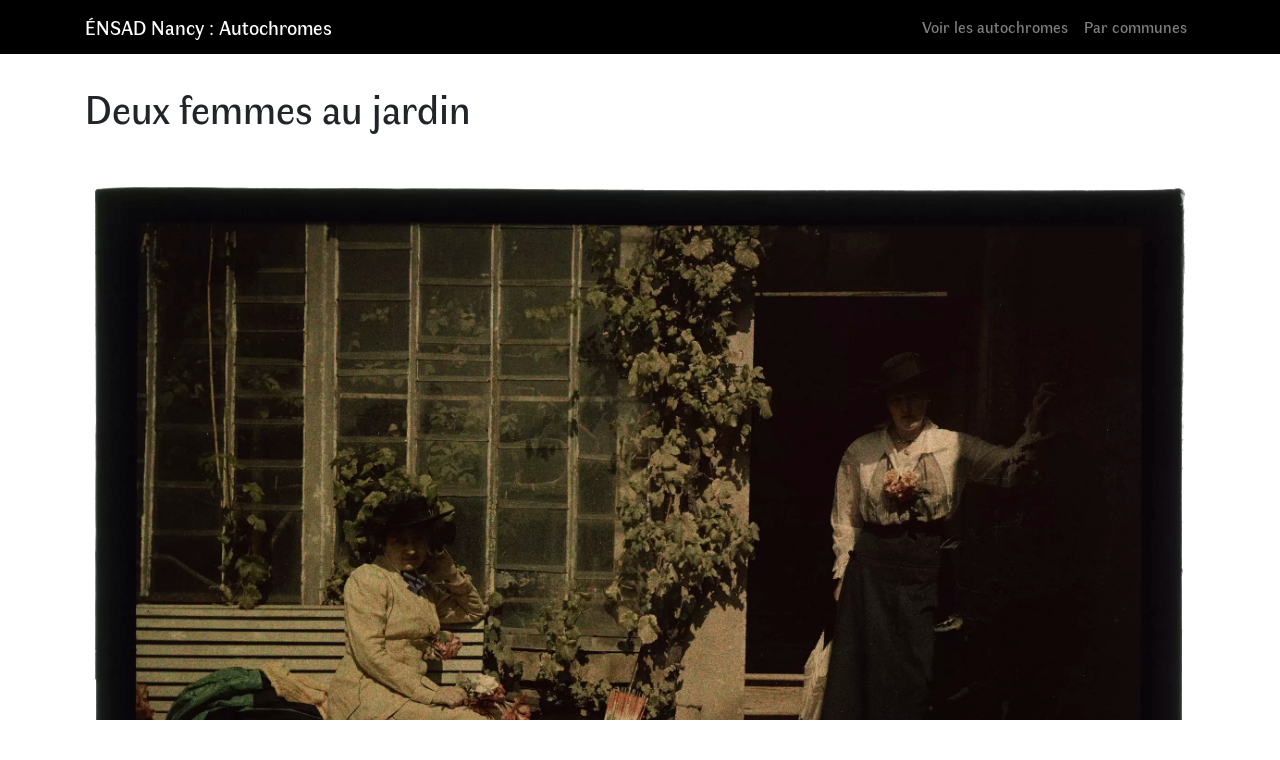

--- FILE ---
content_type: text/html; charset=UTF-8
request_url: https://autochromes.ensad-nancy.eu/deux-femmes-au-jardin-19/
body_size: 4856
content:
<!DOCTYPE html><html lang="fr-FR" prefix="og: https://ogp.me/ns#"><head><meta charset="UTF-8"><meta name="viewport" content="width=device-width, initial-scale=1, shrink-to-fit=no"><link rel="profile" href="http://gmpg.org/xfn/11"><link media="all" href="https://autochromes.ensad-nancy.eu/wp-content/cache/autoptimize/css/autoptimize_30426b429e7603534d824d8abeab300e.css" rel="stylesheet"><title>Deux Femmes Au Jardin - ÉNSAD Nancy : Autochromes</title><meta name="description" content="autochrome : Deux femmes au jardin"/><meta name="robots" content="follow, index, max-snippet:-1, max-video-preview:-1, max-image-preview:large"/><link rel="canonical" href="https://autochromes.ensad-nancy.eu/deux-femmes-au-jardin-19/" /><meta property="og:locale" content="fr_FR" /><meta property="og:type" content="article" /><meta property="og:title" content="Deux Femmes Au Jardin - ÉNSAD Nancy : Autochromes" /><meta property="og:description" content="autochrome : Deux femmes au jardin" /><meta property="og:url" content="https://autochromes.ensad-nancy.eu/deux-femmes-au-jardin-19/" /><meta property="og:site_name" content="ÉNSAD Nancy : Autochromes" /><meta property="article:publisher" content="https://www.facebook.com/ensadnancy" /><meta property="article:section" content="Uncategorized" /><meta property="og:updated_time" content="2023-11-09T22:22:03+00:00" /><meta property="og:image" content="https://autochromes.ensad-nancy.eu/wp-content/uploads/X0107_54_5330-1024x767.jpg" /><meta property="og:image:secure_url" content="https://autochromes.ensad-nancy.eu/wp-content/uploads/X0107_54_5330-1024x767.jpg" /><meta property="og:image:width" content="640" /><meta property="og:image:height" content="479" /><meta property="og:image:alt" content="Deux femmes au jardin" /><meta property="og:image:type" content="image/jpeg" /><meta property="article:published_time" content="2020-07-26T18:51:46+00:00" /><meta property="article:modified_time" content="2023-11-09T22:22:03+00:00" /><meta name="twitter:card" content="summary_large_image" /><meta name="twitter:title" content="Deux Femmes Au Jardin - ÉNSAD Nancy : Autochromes" /><meta name="twitter:description" content="autochrome : Deux femmes au jardin" /><meta name="twitter:image" content="https://autochromes.ensad-nancy.eu/wp-content/uploads/X0107_54_5330-1024x767.jpg" /><meta name="twitter:label1" content="Écrit par" /><meta name="twitter:data1" content="admin" /><meta name="twitter:label2" content="Temps de lecture" /><meta name="twitter:data2" content="Moins d’une minute" /> <script type="application/ld+json" class="rank-math-schema">{"@context":"https://schema.org","@graph":[{"@type":"Place","@id":"https://autochromes.ensad-nancy.eu/#place","address":{"@type":"PostalAddress","streetAddress":"1, place Cartier Bresson","addressLocality":"Nancy","addressRegion":"Grand Est","postalCode":"54000","addressCountry":"Nancy"}},{"@type":"Organization","@id":"https://autochromes.ensad-nancy.eu/#organization","name":"\u00c9cole nationale sup\u00e9rieure d\\'art et de design de Nancy // Autochromes","url":"https://autochromes.ensad-nancy.eu","sameAs":["https://www.facebook.com/ensadnancy"],"address":{"@type":"PostalAddress","streetAddress":"1, place Cartier Bresson","addressLocality":"Nancy","addressRegion":"Grand Est","postalCode":"54000","addressCountry":"Nancy"},"logo":{"@type":"ImageObject","@id":"https://autochromes.ensad-nancy.eu/#logo","url":"https://autochromes.ensad-nancy.eu/wp-content/uploads/EDN_3L_M.jpg","contentUrl":"https://autochromes.ensad-nancy.eu/wp-content/uploads/EDN_3L_M.jpg","caption":"\u00c9cole nationale sup\u00e9rieure d\\'art et de design de Nancy // Autochromes","inLanguage":"fr-FR","width":"1111","height":"367"},"contactPoint":[{"@type":"ContactPoint","telephone":"+33383416161","contactType":"customer support"}],"location":{"@id":"https://autochromes.ensad-nancy.eu/#place"}},{"@type":"WebSite","@id":"https://autochromes.ensad-nancy.eu/#website","url":"https://autochromes.ensad-nancy.eu","name":"\u00c9cole nationale sup\u00e9rieure d\\'art et de design de Nancy // Autochromes","publisher":{"@id":"https://autochromes.ensad-nancy.eu/#organization"},"inLanguage":"fr-FR"},{"@type":"ImageObject","@id":"https://autochromes.ensad-nancy.eu/wp-content/uploads/X0107_54_5330.jpg","url":"https://autochromes.ensad-nancy.eu/wp-content/uploads/X0107_54_5330.jpg","width":"2400","height":"1798","inLanguage":"fr-FR"},{"@type":"WebPage","@id":"https://autochromes.ensad-nancy.eu/deux-femmes-au-jardin-19/#webpage","url":"https://autochromes.ensad-nancy.eu/deux-femmes-au-jardin-19/","name":"Deux Femmes Au Jardin - \u00c9NSAD Nancy : Autochromes","datePublished":"2020-07-26T18:51:46+00:00","dateModified":"2023-11-09T22:22:03+00:00","isPartOf":{"@id":"https://autochromes.ensad-nancy.eu/#website"},"primaryImageOfPage":{"@id":"https://autochromes.ensad-nancy.eu/wp-content/uploads/X0107_54_5330.jpg"},"inLanguage":"fr-FR"},{"@type":"Person","@id":"https://autochromes.ensad-nancy.eu/deux-femmes-au-jardin-19/#author","name":"admin","image":{"@type":"ImageObject","@id":"https://secure.gravatar.com/avatar/3b10cf89c5cf7fdb86460a4632229b7c?s=96&amp;d=mm&amp;r=g","url":"https://secure.gravatar.com/avatar/3b10cf89c5cf7fdb86460a4632229b7c?s=96&amp;d=mm&amp;r=g","caption":"admin","inLanguage":"fr-FR"},"sameAs":["https://autochromes.ensad-nancy.eu"],"worksFor":{"@id":"https://autochromes.ensad-nancy.eu/#organization"}},{"@type":"Article","headline":"Deux Femmes Au Jardin - \u00c9NSAD Nancy : Autochromes","datePublished":"2020-07-26T18:51:46+00:00","dateModified":"2023-11-09T22:22:03+00:00","articleSection":"Uncategorized","author":{"@id":"https://autochromes.ensad-nancy.eu/deux-femmes-au-jardin-19/#author","name":"admin"},"publisher":{"@id":"https://autochromes.ensad-nancy.eu/#organization"},"description":"autochrome : Deux femmes au jardin","name":"Deux Femmes Au Jardin - \u00c9NSAD Nancy : Autochromes","@id":"https://autochromes.ensad-nancy.eu/deux-femmes-au-jardin-19/#richSnippet","isPartOf":{"@id":"https://autochromes.ensad-nancy.eu/deux-femmes-au-jardin-19/#webpage"},"image":{"@id":"https://autochromes.ensad-nancy.eu/wp-content/uploads/X0107_54_5330.jpg"},"inLanguage":"fr-FR","mainEntityOfPage":{"@id":"https://autochromes.ensad-nancy.eu/deux-femmes-au-jardin-19/#webpage"}}]}</script> <link rel="alternate" type="application/rss+xml" title="ÉNSAD Nancy : Autochromes &raquo; Flux" href="https://autochromes.ensad-nancy.eu/feed/" /> <script type="text/javascript" src="https://ajax.googleapis.com/ajax/libs/jquery/3.4.1/jquery.min.js" id="jquery-core-js"></script> <script type="text/javascript" id="image_zoooom-init-js-extra">var IZ = {"options":{"lensShape":"round","zoomType":"lens","lensSize":200,"borderSize":1,"borderColour":"#ffffff","cursor":"default","lensFadeIn":500,"tint":"true","tintColour":"#ffffff","tintOpacity":0.1},"with_woocommerce":"0","exchange_thumbnails":"1","enable_mobile":"1","woo_categories":"0","woo_slider":"0","enable_surecart":"0"};</script> <link rel="https://api.w.org/" href="https://autochromes.ensad-nancy.eu/wp-json/" /><link rel="alternate" title="JSON" type="application/json" href="https://autochromes.ensad-nancy.eu/wp-json/wp/v2/posts/15967" /><link rel="EditURI" type="application/rsd+xml" title="RSD" href="https://autochromes.ensad-nancy.eu/xmlrpc.php?rsd" /><meta name="generator" content="WordPress 6.7.4" /><link rel='shortlink' href='https://autochromes.ensad-nancy.eu/?p=15967' /><link rel="alternate" title="oEmbed (JSON)" type="application/json+oembed" href="https://autochromes.ensad-nancy.eu/wp-json/oembed/1.0/embed?url=https%3A%2F%2Fautochromes.ensad-nancy.eu%2Fdeux-femmes-au-jardin-19%2F" /><link rel="alternate" title="oEmbed (XML)" type="text/xml+oembed" href="https://autochromes.ensad-nancy.eu/wp-json/oembed/1.0/embed?url=https%3A%2F%2Fautochromes.ensad-nancy.eu%2Fdeux-femmes-au-jardin-19%2F&#038;format=xml" /><meta name="mobile-web-app-capable" content="yes"><meta name="apple-mobile-web-app-capable" content="yes"><meta name="apple-mobile-web-app-title" content="ÉNSAD Nancy : Autochromes - La collection Julien Gérardin"> <script type="text/javascript"></script><link rel="icon" href="https://autochromes.ensad-nancy.eu/wp-content/uploads/cropped-favicon-ensad-32x32.png" sizes="32x32" /><link rel="icon" href="https://autochromes.ensad-nancy.eu/wp-content/uploads/cropped-favicon-ensad-192x192.png" sizes="192x192" /><link rel="apple-touch-icon" href="https://autochromes.ensad-nancy.eu/wp-content/uploads/cropped-favicon-ensad-180x180.png" /><meta name="msapplication-TileImage" content="https://autochromes.ensad-nancy.eu/wp-content/uploads/cropped-favicon-ensad-270x270.png" /></head><body class="post-template-default single single-post postid-15967 single-format-standard wp-embed-responsive"><div class="site" id="page"><div id="wrapper-navbar" itemscope itemtype="http://schema.org/WebSite"> <a class="skip-link sr-only sr-only-focusable" href="#content">Aller au contenu</a><nav class="navbar navbar-expand-md navbar-dark bg-primary"><div class="container"> <a class="navbar-brand" rel="home" href="https://autochromes.ensad-nancy.eu/" title="ÉNSAD Nancy : Autochromes" itemprop="url">ÉNSAD Nancy : Autochromes</a> <button class="navbar-toggler" type="button" data-toggle="collapse" data-target="#navbarNavDropdown" aria-controls="navbarNavDropdown" aria-expanded="false" aria-label="Toggle navigation"> <span class="navbar-toggler-icon"></span> </button><div id="navbarNavDropdown" class="collapse navbar-collapse"><ul id="main-menu" class="navbar-nav ml-auto"><li itemscope="itemscope" itemtype="https://www.schema.org/SiteNavigationElement" id="menu-item-18375" class="menu-item menu-item-type-post_type menu-item-object-page current_page_parent menu-item-18375 nav-item"><a title="Voir les autochromes" href="https://autochromes.ensad-nancy.eu/autochromes/" class="nav-link">Voir les autochromes</a></li><li itemscope="itemscope" itemtype="https://www.schema.org/SiteNavigationElement" id="menu-item-4863" class="menu-item menu-item-type-post_type menu-item-object-page menu-item-4863 nav-item"><a title="Par communes" href="https://autochromes.ensad-nancy.eu/par-communes/" class="nav-link">Par communes</a></li></ul></div></div></nav></div><div class="wrapper" id="single-wrapper"><div class="container" id="content" tabindex="-1"><div class="row"><div class="col-md content-area" id="primary"><main class="site-main" id="main"><article class="post-15967 post type-post status-publish format-standard has-post-thumbnail hentry category-uncategorized lot-1661 date_consolidee-09-05-1915 date_extrapolee-09-05-1915 date-09-05-1915 dimension-12-x-9-cm Commune-s-l Commune_extrapolee-jarville-la-malgrange Commune_consolidee-s-l Etat-traces-blanches datedenumerisation-21-06-2013 taille-6459-x-8620 cadrage-exterieur" id="post-15967"><header class="entry-header mb-5"><h1 class="entry-title">Deux femmes au jardin</h1></header><div class="entry-content"><figure class="wp-block-image size-post-zoom zoooom"><noscript><img decoding="async" src="https://autochromes.ensad-nancy.eu/wp-content/uploads/X0107_54_5330.jpg" alt="Deux femmes au jardin" /></noscript><img class="lazyload" decoding="async" src='data:image/svg+xml,%3Csvg%20xmlns=%22http://www.w3.org/2000/svg%22%20viewBox=%220%200%20210%20140%22%3E%3C/svg%3E' data-src="https://autochromes.ensad-nancy.eu/wp-content/uploads/X0107_54_5330.jpg" alt="Deux femmes au jardin" /></figure></div><footer class="entry-footer"><div class="container"><div id="toggler" class="row"><div class=" magnify-wrapper col-xs-12 col-sm-6 col-sm-offset-2"><div class="row"><div class="col-3">Loupe</div><div class="col-7"> <button type="button" class="btn btn-toggle" data-toggle="button" aria-pressed="false" autocomplete="off"><div class="handle"></div> </button></div></div></div></div></div><div class='container row infos'><div class='col-3 impaire'><p>Commune</p></div><div class='col'><a href='https://autochromes.ensad-nancy.eu/commune_extrapolee/jarville-la-malgrange/'>Jarville-la-Malgrange</a></div><div class='w-100'></div><div class='col-3 paire'><p>Date de la prise de vue</p></div><div class='col'><a href='https://autochromes.ensad-nancy.eu/date_extrapolee/09-05-1915/'>09/05/1915</a></div><div class='w-100'></div><div class='col-3 paire'><p>UID</p></div><div class='col-9'><p>107545330</p></div><div class='w-100'></div><div class='col-3 impaire'><p>Cote</p></div><div class='col-9'><p>44/44</p></div><div class='w-100'></div><div class='col-3 paire'><p>Numéro d'inventaire</p></div><div class='col-9'><p>-</p></div><div class='w-100'></div><div class='col-3 impaire'><p>Dimensions</p></div><div class='col'><a href='https://autochromes.ensad-nancy.eu/dimension/12-x-9-cm/'>12 x 9 cm</a></div><div class='w-100'></div><div class='col-3 paire'><p>États</p></div><div class='col'><a href='https://autochromes.ensad-nancy.eu/etat/traces-blanches/'>Traces blanches</a></div><div class='w-100'></div><div class='col-3 impaire'><p>Cadrage</p></div><div class='col'><a href='https://autochromes.ensad-nancy.eu/cadrage/exterieur/'>exterieur</a></div></div></footer><div class="scriptlesssocialsharing"><div class="scriptlesssocialsharing__buttons"><a class="button twitter" target="_blank" href="https://twitter.com/intent/tweet?text=Deux%20femmes%20au%20jardin&#038;url=https%3A%2F%2Fautochromes.ensad-nancy.eu%2Fdeux-femmes-au-jardin-19%2F" rel="noopener noreferrer nofollow" ><svg xmlns="http://www.w3.org/2000/svg" viewbox="0 0 512 512" class="scriptlesssocialsharing__icon twitter" fill="currentcolor" height="1em" width="1em" aria-hidden="true" focusable="false" role="img"><path d="M389.2 48h70.6L305.6 224.2 487 464H345L233.7 318.6 106.5 464H35.8L200.7 275.5 26.8 48H172.4L272.9 180.9 389.2 48zM364.4 421.8h39.1L151.1 88h-42L364.4 421.8z"></path></svg> <span class="screen-reader-text">Share on X (Twitter)</span></a><a class="button facebook" target="_blank" href="https://www.facebook.com/sharer/sharer.php?u=https%3A%2F%2Fautochromes.ensad-nancy.eu%2Fdeux-femmes-au-jardin-19%2F" rel="noopener noreferrer nofollow" ><svg xmlns="http://www.w3.org/2000/svg" viewbox="0 0 512 512" class="scriptlesssocialsharing__icon facebook" fill="currentcolor" height="1em" width="1em" aria-hidden="true" focusable="false" role="img"><path d="M504 256C504 119 393 8 256 8S8 119 8 256c0 123.78 90.69 226.38 209.25 245V327.69h-63V256h63v-54.64c0-62.15 37-96.48 93.67-96.48 27.14 0 55.52 4.84 55.52 4.84v61h-31.28c-30.8 0-40.41 19.12-40.41 38.73V256h68.78l-11 71.69h-57.78V501C413.31 482.38 504 379.78 504 256z"></path></svg> <span class="screen-reader-text">Share on Facebook</span></a><a class="button whatsapp" target="_blank" href="https://api.whatsapp.com/send?text=Deux%20femmes%20au%20jardin%20%E2%80%94%20https%3A%2F%2Fautochromes.ensad-nancy.eu%2Fdeux-femmes-au-jardin-19%2F" rel="noopener noreferrer nofollow" ><svg xmlns="http://www.w3.org/2000/svg" viewbox="0 0 448 512" class="scriptlesssocialsharing__icon whatsapp" fill="currentcolor" height="1em" width="1em" aria-hidden="true" focusable="false" role="img"><path d="M380.9 97.1C339 55.1 283.2 32 223.9 32c-122.4 0-222 99.6-222 222 0 39.1 10.2 77.3 29.6 111L0 480l117.7-30.9c32.4 17.7 68.9 27 106.1 27h.1c122.3 0 224.1-99.6 224.1-222 0-59.3-25.2-115-67.1-157zm-157 341.6c-33.2 0-65.7-8.9-94-25.7l-6.7-4-69.8 18.3L72 359.2l-4.4-7c-18.5-29.4-28.2-63.3-28.2-98.2 0-101.7 82.8-184.5 184.6-184.5 49.3 0 95.6 19.2 130.4 54.1 34.8 34.9 56.2 81.2 56.1 130.5 0 101.8-84.9 184.6-186.6 184.6zm101.2-138.2c-5.5-2.8-32.8-16.2-37.9-18-5.1-1.9-8.8-2.8-12.5 2.8-3.7 5.6-14.3 18-17.6 21.8-3.2 3.7-6.5 4.2-12 1.4-32.6-16.3-54-29.1-75.5-66-5.7-9.8 5.7-9.1 16.3-30.3 1.8-3.7.9-6.9-.5-9.7-1.4-2.8-12.5-30.1-17.1-41.2-4.5-10.8-9.1-9.3-12.5-9.5-3.2-.2-6.9-.2-10.6-.2-3.7 0-9.7 1.4-14.8 6.9-5.1 5.6-19.4 19-19.4 46.3 0 27.3 19.9 53.7 22.6 57.4 2.8 3.7 39.1 59.7 94.8 83.8 35.2 15.2 49 16.5 66.6 13.9 10.7-1.6 32.8-13.4 37.4-26.4 4.6-13 4.6-24.1 3.2-26.4-1.3-2.5-5-3.9-10.5-6.6z"></path></svg> <span class="screen-reader-text">Share on WhatsApp</span></a></div></div></article><nav class="container navigation post-navigation"><h2 class="sr-only">Navigation</h2><div class="row nav-links justify-content-between"> <span class="nav-previous"><a href="https://autochromes.ensad-nancy.eu/deux-femmes-au-jardin-18/" rel="prev"><i class="fa fa-angle-left"></i>&nbsp;Deux femmes au jardin</a></span><span class="nav-next"><a href="https://autochromes.ensad-nancy.eu/deux-femmes-au-jardin-20/" rel="next">Deux femmes au jardin&nbsp;<i class="fa fa-angle-right"></i></a></span></div></nav></main></div></div></div></div><div class="wrapper" id="wrapper-footer"><div class="container"><div class="row"><div class="col-md-12"><footer class="site-footer" id="colophon"><div class="site-info"><ul id="links-menu" class="links-menu ml-auto"><li itemscope="itemscope" itemtype="https://www.schema.org/SiteNavigationElement" id="menu-item-18376" class="menu-item menu-item-type-custom menu-item-object-custom menu-item-18376 nav-item"><a title="www.ensad-nancy.eu" href="https://ensad-nancy.eu" class="nav-link">www.ensad-nancy.eu</a></li><li itemscope="itemscope" itemtype="https://www.schema.org/SiteNavigationElement" id="menu-item-18378" class="menu-item menu-item-type-custom menu-item-object-custom menu-item-18378 nav-item"><a title="www.dessins.ensad-nancy.eu" href="https://dessins.ensad-nancy.eu" class="nav-link">www.dessins.ensad-nancy.eu</a></li><li itemscope="itemscope" itemtype="https://www.schema.org/SiteNavigationElement" id="menu-item-18377" class="menu-item menu-item-type-custom menu-item-object-custom menu-item-18377 nav-item"><a title="www.culture.gouv.fr" href="https://www.culture.gouv.fr/" class="nav-link">www.culture.gouv.fr</a></li></ul><ul id="footer-menu" class="footer-menu ml-auto"><li itemscope="itemscope" itemtype="https://www.schema.org/SiteNavigationElement" id="menu-item-18406" class="icon-home menu-item menu-item-type-custom menu-item-object-custom menu-item-home menu-item-18406 nav-item"><a title="Accueil" href="https://autochromes.ensad-nancy.eu/" class="nav-link">Accueil</a></li><li itemscope="itemscope" itemtype="https://www.schema.org/SiteNavigationElement" id="menu-item-18408" class="menu-item menu-item-type-post_type menu-item-object-page menu-item-privacy-policy menu-item-18408 nav-item"><a title="mentions légales et politique de confidentialité" href="https://autochromes.ensad-nancy.eu/privacy-policy/" class="nav-link">mentions légales et politique de confidentialité</a></li><li itemscope="itemscope" itemtype="https://www.schema.org/SiteNavigationElement" id="menu-item-18411" class="icon-contact menu-item menu-item-type-post_type menu-item-object-page menu-item-18411 nav-item"><a title="Contact" href="https://autochromes.ensad-nancy.eu/contact/" class="nav-link">Contact</a></li></ul></div></footer></div></div></div></div> <a id="back-to-top" href="#" class="back-to-top smooth-scroll" role="button"> <svg width="24" height="24" xmlns="http://www.w3.org/2000/svg" fill-rule="evenodd" clip-rule="evenodd"><path d="M23.245 20l-11.245-14.374-11.219 14.374-.781-.619 12-15.381 12 15.391-.755.609z"/></svg> </a></div> <noscript><style>.lazyload{display:none;}</style></noscript><script data-noptimize="1">window.lazySizesConfig=window.lazySizesConfig||{};window.lazySizesConfig.loadMode=1;</script><script async data-noptimize="1" src='https://autochromes.ensad-nancy.eu/wp-content/plugins/autoptimize/classes/external/js/lazysizes.min.js?ao_version=3.1.14'></script> <script defer src="https://autochromes.ensad-nancy.eu/wp-content/cache/autoptimize/js/autoptimize_30122605b36e87255fe5cbc86f290ca8.js"></script></body></html>